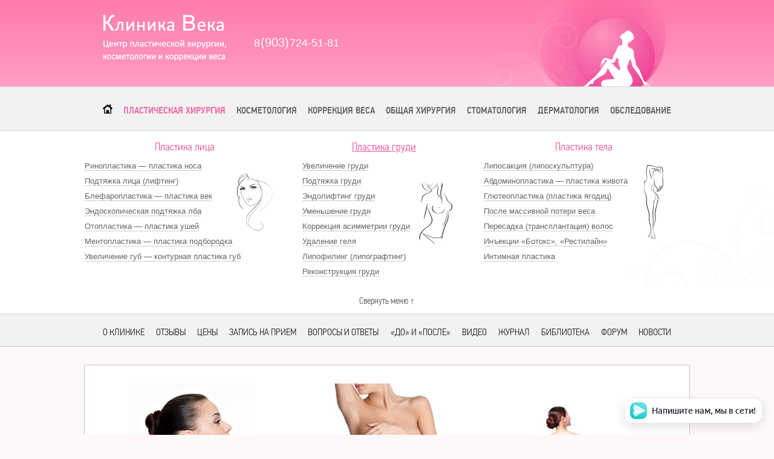

--- FILE ---
content_type: text/html; charset=UTF-8
request_url: https://clinicaveka.ru/operations/
body_size: 13513
content:
<!DOCTYPE html>
<html>
<head>
<title>Пластические операци: пластика тела, пластика лица, пластика груди | «Клиника Века»</title>
<base href="https://clinicaveka.ru/">
<link rel="shortcut icon" href="https://clinicaveka.ru/assets/templates/clinica/images/favicon.ico" type="image/x-icon">
<meta http-equiv="Content-Type" content="text/html; charset=UTF-8">
<meta name="Author" content="www.clinicaveka.ru, Клиника Века">
<meta name="KeyWords" content="пластика тела, пластика груди, пластика лица, пластические операции">
<meta name="Robots" content="all">
<meta name="Revisit-After" content="7 days">
<meta name="Description" content="Пластика тела включает в себя все пластические операции, изменяющие силуэт и контуры тела. Пластика лица — это все пластические операции, произведённые в области лица: от пластики ушей до устранения возрастных изменений.">
<meta name="SKYPE_TOOLBAR" content="SKYPE_TOOLBAR_PARSER_COMPATIBLE" />
<meta name="verify-a" value="6cdb6c4682dfcb1bb042">
<link rel="canonical" href="https://clinicaveka.ru/operations.html" />
<link href="/assets/templates/clinica/surgery-mobile.css" rel="stylesheet" type="text/css">
<link rel="stylesheet" type="text/css" media="print" href="/assets/templates/clinica/print.css">
<!--[if IE 6]><link href="/assets/templates/clinica/surgery-ie.css" rel="stylesheet" type="text/css"><![endif]-->
<!--[if lt IE 9]><script type="text/javascript" src="/assets/templates/clinica/html5.js"></script><![endif]-->
<link href="/assets/templates/clinica/ls/lightSlider.css" rel="stylesheet" type="text/css">
<script type="text/javascript" src="/assets/templates/clinica/ls/jquery.min.js"></script>
<script type="text/javascript" src="/assets/templates/clinica/ls/jquery.lightSlider.js"></script>
<script type="text/javascript">
    	 $(document).ready(function() {
			$("#slider-do-i-posle, #slider-lic").lightSlider({
                loop:true,
                keyPress:true,
				item:1
			});
		});
    </script>
<meta name=viewport content="width=device-width, initial-scale=1">
<script type="text/javascript" src="/assets/templates/clinica/ReView.js"></script>
<script type="text/javascript">
jQuery(document).ready(function($){
/* before menu icon */
$('#topmenu1-wrapper').before('<div id="menu-icon1">Меню: наши услуги</div>');
$('#topmenu2-wrapper').before('<div id="menu-icon2">Меню: о нас, наши проекты</div>');
$('#preimushestva').before('<div id="menu-icon-preim">Наши преимущества</div>');
$('.online-gl').before('<div id="menu-icon-kont">Связаться</div>');
 
/* toggle nav */
$("#menu-icon1").on("click", function(){
$("#topmenu1-wrapper").slideToggle();
$(this).toggleClass("active");
});
$("#menu-icon2").on("click", function(){
$("#topmenu2-wrapper").slideToggle();
$(this).toggleClass("active");
});
$("#menu-icon-preim").on("click", function(){
$("#preimushestva").slideToggle();
$(this).toggleClass("active");
});
$("#menu-icon-kont").on("click", function(){
$(".online-gl").slideToggle();
$(this).toggleClass("active");
});
});
</script>
<!-- fancy-->
<script type="text/javascript" src="/assets/templates/clinica/gal/jquery.mousewheel-3.0.6.pack.js"></script>
<link type="text/css" href="/assets/templates/clinica/gal/source/jquery.fancybox.css" rel="stylesheet" />
<script type="text/javascript" src="/assets/templates/clinica/gal/source/jquery.fancybox.pack.js"></script>
<link rel="stylesheet" type="text/css" href="/assets/templates/clinica/gal/source/jquery.fancybox.css" media="screen" />
<!-- / fancy-->
<!-- fancy plug-->
<script type="text/javascript" src="/assets/templates/clinica/gal/source/helpers/jquery.fancybox-buttons.js"></script>
<link rel="stylesheet" type="text/css" href="/assets/templates/clinica/gal/source/helpers/jquery.fancybox-buttons.css" media="screen" />
<script type="text/javascript" src="/assets/templates/clinica/gal/source/helpers/jquery.fancybox-media.js"></script>
<script type="text/javascript" src="/assets/templates/clinica/gal/source/helpers/jquery.fancybox-thumbs.js"></script>
<link rel="stylesheet" type="text/css" href="/assets/templates/clinica/gal/source/helpers/jquery.fancybox-thumbs.css" media="screen" />
<!-- / fancy plug-->
<script type="text/javascript">
		$(document).ready(function() {
			/*
			 *  Simple image gallery. Uses default settings
			 */

			$('.fancybox').fancybox();

			/*
			 *  Different effects
			 */

			// Change title type, overlay closing speed
			$(".fancybox-effects-a").fancybox({
				helpers: {
					title : {
						type : 'outside'
					},
					overlay : {
						speedOut : 0
					}
				}
			});

			// Disable opening and closing animations, change title type
			$(".fancybox-effects-b").fancybox({
				openEffect  : 'none',
				closeEffect	: 'none',

				helpers : {
					title : {
						type : 'over'
					}
				}
			});

			// Set custom style, close if clicked, change title type and overlay color
			$(".fancybox-effects-c").fancybox({
				wrapCSS    : 'fancybox-custom',
				closeClick : true,

				openEffect : 'none',

				helpers : {
					title : {
						type : 'inside'
					},
					overlay : {
						css : {
							'background' : 'rgba(238,238,238,0.85)'
						}
					}
				}
			});

			// Remove padding, set opening and closing animations, close if clicked and disable overlay
			$(".fancybox-effects-d").fancybox({
				padding: 0,

				openEffect : 'elastic',
				openSpeed  : 150,

				closeEffect : 'elastic',
				closeSpeed  : 150,

				closeClick : true,

				helpers : {
					overlay : null
				}
			});

			/*
			 *  Button helper. Disable animations, hide close button, change title type and content
			 */

			$('.fancybox-buttons').fancybox({
				openEffect  : 'none',
				closeEffect : 'none',

				prevEffect : 'none',
				nextEffect : 'none',

				closeBtn  : false,

				helpers : {
					title : {
						type : 'inside'
					},
					buttons	: {}
				},

				afterLoad : function() {
					this.title = 'Image ' + (this.index + 1) + ' of ' + this.group.length + (this.title ? ' - ' + this.title : '');
				}
			});


			/*
			 *  Thumbnail helper. Disable animations, hide close button, arrows and slide to next gallery item if clicked
			 */

			$('.fancybox-thumbs').fancybox({
				prevEffect : 'none',
				nextEffect : 'none',

				closeBtn  : false,
				arrows    : false,
				nextClick : true,

				helpers : {
					thumbs : {
						width  : 50,
						height : 50
					}
				}
			});

			/*
			 *  Media helper. Group items, disable animations, hide arrows, enable media and button helpers.
			*/
			$('.fancybox-media')
				.attr('rel', 'media-gallery')
				.fancybox({
					openEffect : 'none',
					closeEffect : 'none',
					prevEffect : 'none',
					nextEffect : 'none',

					arrows : false,
					helpers : {
						media : {},
						buttons : {}
					}
				});

			/*
			 *  Open manually
			 */

			$("#fancybox-manual-a").click(function() {
				$.fancybox.open('1_b.jpg');
			});

			$("#fancybox-manual-b").click(function() {
				$.fancybox.open({
					href : 'iframe.html',
					type : 'iframe',
					padding : 5
				});
			});

			$("#fancybox-manual-c").click(function() {
				$.fancybox.open([
					{
						href : '1_b.jpg',
						title : 'My title'
					}, {
						href : '2_b.jpg',
						title : '2nd title'
					}, {
						href : '3_b.jpg'
					}
				], {
					helpers : {
						thumbs : {
							width: 75,
							height: 50
						}
					}
				});
			});


		});
	</script>
<script type="text/javascript">

  var _gaq = _gaq || [];
  _gaq.push(['_setAccount', 'UA-33169388-1']);
  _gaq.push(['_trackPageview']);

  (function() {
    var ga = document.createElement('script'); ga.type = 'text/javascript'; ga.async = true;
    ga.src = ('https:' == document.location.protocol ? 'https://ssl' : 'http://www') + '.google-analytics.com/ga.js';
    var s = document.getElementsByTagName('script')[0]; s.parentNode.insertBefore(ga, s);
  })();

</script>
<script type="text/javascript" src="assets/templates/clinica/slider/jquery-ui-1.8.21.custom/js/jquery.tipTip.minified.js"></script>
<link type="text/css" href="/assets/templates/clinica/slider/jquery-ui-1.8.21.custom/css/ui-lightness/tiptip.css" rel="stylesheet" />
<script type="text/javascript" src="/assets/templates/clinica/gallery/fancybox/top.js"></script>
<!-- Soc -->
    <meta property="fb:app_id" content="252432278265430" />
	<meta property="og:type" content="website">
	<meta property="og:site_name" content="ClinicaVeka.ru">
	<meta property="og:title" content="Пластические операци: пластика тела, пластика лица, пластика груди | «Клиника Века»">
	<meta property="og:description" content="Пластика тела включает в себя все пластические операции, изменяющие силуэт и контуры тела. Пластика лица — это все пластические операции, произведённые в области лица: от пластики ушей до устранения возрастных изменений.">
	<meta property="og:url" content="https://clinicaveka.ru/operations.html">
	<meta property="og:locale" content="ru_RU">
	<meta property="og:image" content="https://clinicaveka.ru//img/ukrashalki/ukrashalka-97.jpg">
<meta name="twitter:image:src" content="https://clinicaveka.ru//img/ukrashalki/ukrashalka-97.jpg">
	<meta property="og:image:width" content="210" />
	<meta property="og:image:height" content="210" />

	<meta name="twitter:card" content="summary">
	<meta name="twitter:title" content="Пластические операци: пластика тела, пластика лица, пластика груди | «Клиника Века»">
	<meta name="twitter:description" content="Пластика тела включает в себя все пластические операции, изменяющие силуэт и контуры тела. Пластика лица — это все пластические операции, произведённые в области лица: от пластики ушей до устранения возрастных изменений.">

	<meta name="twitter:url" content="https://clinicaveka.ru/operations.html">
	<meta name="twitter:domain" content="ClinicaVeka.ru">
	<meta name="twitter:site" content="@clinicaveka">
	
<!-- /Soc -->
<script type="text/javascript" src="//vk.com/js/api/openapi.js?105"></script>
<script type="text/javascript">
  VK.init({apiId: 4067814, onlyWidgets: true});
</script>
<script>
    document.oncopy = function () {
      var bodyElement = document.body;
      var selection = getSelection();
      var href = document.location.href;
      var copyright = '<br>Источник <a href="https://clinicaveka.ru/operations.html">https://clinicaveka.ru/operations.html</a>';
      var text = selection + copyright;
      var divElement = document.createElement('div');
      divElement.style.position = 'absolute';
      divElement.style.left = '-99999px';
      divElement.innerHTML = text;
      bodyElement.appendChild(divElement);
      selection.selectAllChildren(divElement);
      setTimeout(function() {
        bodyElement.removeChild(divElement);
      }, 0);
    };
</script>
</head>
<body>
<div id="wrapper">
	<!--LiveInternet counter--><script>
new Image().src = "//counter.yadro.ru/hit?r"+
escape(document.referrer)+((typeof(screen)=="undefined")?"":
";s"+screen.width+"*"+screen.height+"*"+(screen.colorDepth?
screen.colorDepth:screen.pixelDepth))+";u"+escape(document.URL)+
";h"+escape(document.title.substring(0,150))+
";"+Math.random();</script><!--/LiveInternet-->

<a class="reView" data-defaultText="Мобильная версия сайта" data-coreText="Полная версия сайта" href="/" style="display: none;" onsubmit="yaCounter12986059.reachGoal('reView'); return true;">Полная версия сайта</a>
<div id="fb-root"></div>
<script>(function(d, s, id) {
  var js, fjs = d.getElementsByTagName(s)[0];
  if (d.getElementById(id)) return;
  js = d.createElement(s); js.id = id;
  js.src = "//connect.facebook.net/ru_RU/all.js#xfbml=1";
  fjs.parentNode.insertBefore(js, fjs);
}(document, 'script', 'facebook-jssdk'));</script>
<header>
<div id="head-small">
<div id="contakti" class="ff-cal fs-15">
<div class="fl-left">
<a href="/" id="kont-head-vse"><img src="assets/templates/clinica/images/sign6.png" alt="Центр пластической хирургии, косметологии и коррекции веса «Клиника века»" title="Центр пластической хирургии, косметологии и коррекции веса «Клиника века»"  width="205" height="110"></a>
</div>
<div class="fl-left fl-right-mob m-t-58 m-l-45 fs-18">
8<span class="kont-kod">(903)</span>724-51-81<br>
</div>
<!--<div class="fl-left m-t-61 m-l-45">
<a href="/about/contacts.html#top-ukrashalka-h" title="Как проехать в Клинику Века" class="text-white">Москва, Большой Саввинский переулок<br>дом&nbsp;12, строение&nbsp;12</a><br class="display-none-mob">
</div>-->
<br class="clear">
</div>
</div>
</header>
<div id="topmenu1-wrapper">
<div id="topmenu1-left">
<div id="topmenu1-right">
<div id="topmenu1">
<nav>
<span><a href="https://clinicaveka.ru/" title="Главная страница"><img src="assets/templates/clinica/images/home-black.png" alt="На главную страницу" width="16" height="15"></a></span>
<span class="active"><a href="/operations/" title="Пластическая хирургия">Пластическая хирургия</a></span>
<span><a href="/cosmetology/" title="Косметология">Косметология</a></span>	
<span><a href="/weight_correction/" title="Коррекция веса">Коррекция веса</a></span>
<span><a href="/surgery/" title="Общая хирургия">Общая хирургия</a></span>
<span><a href="/stomatology/" title="Стоматология">Стоматология</a></span>
<span><a href="/dermatology/" title="Дерматология">Дерматология</a></span>
<span><a href="/operations/operation-examination.html" title="Перечень анализов и дополнительных исследований">Обследование</a></span>
</nav>
</div>
</div>
</div>
</div>
<script type="text/javascript"> 

jQuery(function($) 
{	
$('#topmenu-center-wrapper-menu').append('<span>Свернуть меню &uarr;</span><span class="display-none">Показать все пластические операции &darr;</span>');
 $('#topmenu-center-wrapper-menu span').click(
	 function(){
 $('#topmenu-center-all').slideToggle(500);
 $('#topmenu-center-wrapper-menu span').toggleClass('display-none');
 });
});
</script>


<div id="topmenu-center-wrapper-menu">
<div id="topmenu-center-all">
<nav>
<div class="width33p fl-left mar-t-15 mar-b-15">
<div id="tags-lico" class="tags-all">
<p class="topmenu-center-op">Пластика лица</p>
<ul>
<li><a  href="/operations/rinoplastika-plastika-nosa.html" title="Ринопластика — пластика носа">Ринопластика — пластика носа</a></li>
<li><a  href="/operations/podtiazhka-lica-lifting.html" title="Подтяжка лица (лифтинг)">Подтяжка лица (лифтинг)</a></li>
<li><a  href="/operations/blefaroplastika-plastika-vek.html" title="Блефаропластика ()пластика век)">Блефаропластика — пластика век</a></li>
<li><a  href="/operations/podtiazhka-lba.html" title="Эндоскопическая подтяжка лба">Эндоскопическая подтяжка лба</a></li>
<li><a  href="/operations/otoplastika-plastika-ushey.html" title="Отопластика ()пластика ушей)">Отопластика — пластика ушей</a></li>
<li><a  href="/operations/mentoplastika-plastika-podborodka.html" title="Ментопластика (пластика подбородка)">Ментопластика — пластика подбородка</a></li>
<li><a  href="/operations/uvelichenie-gub.html" title="Увеличение губ (контурная пластика губ)">Увеличение губ — контурная пластика губ</a></li>
</ul>
</div>
</div>
<div class="width33p fl-left mar-t-15 mar-b-15">
<div id="tags-gru" class="tags-all mar-l-30 mar-r-30">
<p class="topmenu-center-op"><a  title="Маммопластика (пластика груди)" href="/operations/plastika-grudi-mammoplastika.html">Пластика груди</a></p>
<ul>
<li><a  href="/operations/uvelichenie-grudi.html" title="Увеличение груди">Увеличение груди</a></li>
<li><a  href="/operations/podtiazhka-grudi.html" title="Подтяжка груди (мастопексия)">Подтяжка груди</a></li>
<li><a  href="/operations/endolifting-grudi.html" title="Подтянуть грудь без дополнительных разрезов">Эндолифтинг груди</a></li>
<li><a  href="/operations/umenshenie-grudi.html" title="Уменьшение груди (редукционная маммопластика)">Уменьшение груди</a></li>
<li><a  href="/operations/korrekciya-asimmetrii-grudi.html" title="Коррекция асимметрии груди">Коррекция асимметрии груди</a></li>
<li><a  href="/operations/udalenie-gelia.html" title="Удаление геля">Удаление геля</a></li>
<li><a  href="/operations/lipofiling.html" title="Липофилинг (липографтинг)">Липофилинг (липографтинг)</a></li>
<li><a  href="/operations/rekonstrukciya-grudi.html" title="Реконструкция груди (восстановление молочной железы)">Реконструкция груди</a></li>
</ul>
</div>
</div>
<div class="width33p fl-left mar-t-15 mar-b-15">
<div id="tags-telo">
<p class="topmenu-center-op">Пластика тела</p>
<ul>
<li><a  href="/operations/liposakciya.html" title="Липосакция">Липосакция (липоскульптура)</a>
<li><a  href="/operations/abdominoplastika.html" title="Абдоминопластика — пластика живота">Абдоминопластика — пластика живота</a></li>
<li><a  href="/operations/glyuteoplastika-plastika-yagodic.html" title="Глютеопластика (пластика ягодиц)">Глютеопластика (пластика ягодиц)</a></li>
<li><a  href="/operations/operacii-posle-poteri-vesa.html" title="Пластические операции после массивной потери веса">После массивной потери веса</a></li>
<li><a  href="/operations/peresadka-volos.html" title="Пересадка (трансплантация) волос">Пересадка (трансплантация) волос</a></li>
<li><a  href="/operations/inekcii-botoks.html" title="Инъекции «Ботокс», «Рестилайн», «Перлайн»">Инъекции «Ботокс», «Рестилайн»</a></li>
<li><a  href="/operations/intimnaya-plastika.html" title="Интимная пластика">Интимная пластика</a></li>
</ul>
</div>
</div>
</nav>
<br class="clear">
</div>
</div>
<div id="topmenu2-wrapper">
	<div id="topmenu2-left">
		<div id="topmenu2-right">
			<div id="topmenu2"><nav>
				<span  ><a href="/about/" title="О клинике">О клинике</a></span>
				<span  ><a href="/reports/">Отзывы</a></span>
				<span ><a href="/price.html" title="Стоимость пластических операций">Цены</a></span>
				<!--<span ><a href="/akcii.html" title="Пластическая операци со скидкой">Акции</a></span>-->
				<span ><a href="/faq/sign-up.html">Запись на прием</a></span>
				<span  ><a href="/faq/">Вопросы и ответы</a></span>
				<span  ><a href="/photos/">«До» и «После»</a></span>
				<span ><a href="/video/">Видео</a></span>
				<span ><a href="/rassilka/">Журнал</a></span>
				<span  ><a href="/publications/">Библиотека</a></span>
				<span><a href="https://clinicaveka.ru/forum/">Форум</a></span>
				<span ><a href="/news/">Новости</a></span></nav>
			</div>
		</div>
	</div>
</div>
<!-- banner -->
<!--<div class="block-simp mar-t-30 width1000px" style="background: #d5dbf6 url(img/banners/banner-vesna-2017-1.jpg) 0 0 no-repeat">
<div>
<div class="mar-l-60">
<br>
<br>
<h4 class="n-h1-ping"><span class="n-h1-bold text-orange">Весна!</span></h4>
<p class="pfdinregular19px mar-b-0 text-grey">К лету Вы успеете осуществить мечту! А мы дарим Вам скидку:</p>
<p class="pfdinregular19px mar-b-0 text-grey"><span class="n-h1-bold text-orange pfdinlight23px">15%</span> на все виды <a href="/operations/plastika-grudi-mammoplastika.html" title="Пластика груди">пластики груди</a></p>
<p class="pfdinregular19px mar-b-0 text-grey">При записи на консультацию до 8 апреля</p>
<p class="pfdinregular19px text-grey"><span class="text-orange n-h1-bold pfdinlight23px">Звоните! 8(903)724-51-81</span></p>
<br class="clear">
</div>
</div>
</div>



<div class="block-simp mar-t-30 width1000px" style="background: #d5dbf6 url(img/banners/banner-vesna-2017-1.jpg) 0 0 no-repeat">
<div>
<div class="mar-l-60">
<br>
<br>
<h4 class="n-h1-ping"><span class="n-h1-bold text-orange">Бесплатные консультации! Скидка 10% на пластику груди</span></h4>
<p class="pfdinregular19px mar-b-0 text-grey">Сделайте шаг к мечте!</p>
<p class="pfdinregular19px mar-b-0 text-grey"><span class="n-h1-bold text-orange pfdinlight23px">С 1 по 30 июня</span> скидка на пластику груди <span class="n-h1-bold text-orange pfdinlight23px">10%</span>.<br><span class="n-h1-bold text-orange pfdinlight23px">Всё лето</span> — консультации <span class="n-h1-bold text-orange pfdinlight23px">бесплатно</span>.</p>
<p class="pfdinregular19px mar-b-0 text-grey">Подробнее об <a href="/akcii.html" title="Пластическая хирургия акции">акциях</a></p>

<p class="pfdinregular19px text-grey"><span class="text-orange n-h1-bold pfdinlight23px">Звоните! 8(903)724-51-81</span></p>
<br class="clear">
</div>
</div>
</div>-->
<!-- end banner -->
<div class="width940px pad-30 block-simp mar-t-30">
<div class="width100p mar-b-30">
<div class="width33p fl-left text-center">
<div class="mar-r-15">
<img src="/img/ukrashalki/ukrashalka-97.jpg" alt="Пластика лица" width="210" height="210">
<p class="spec-name">Пластика лица</p>
<p class="spec-op">
Пластика лица — это все пластические операции, произведённые в области лица: от пластики ушей до устранения возрастных изменений.
</p>
</div>
</div>
<div class="width33p fl-left text-center">
<div class="mar-l-15 mar-r-15">
<a href="/operations/plastika-grudi-mammoplastika.html" title="Пластика груди (маммопластика)">
<img src="/img/ukrashalki/ukrashalka-98.jpg" alt="Маммопластика(пластика груди)" width="210" height="210"></a>
<a class="spec-name" href="/operations/plastika-grudi-mammoplastika.html" title="Пластика груди (маммопластика)">Пластика груди (маммопластика)</a>
<p class="spec-op">
Пластика груди (маммопластика) — это комплекс хирургических вмешательств, направленных на приведение параметров молочных желез к эстетической норме...
</p>
</div>
</div>
<div class="width33p fl-left text-center">
<div class="mar-l-15">
<img src="/img/ukrashalki/ukrashalka-95.jpg" alt="Липосакция (липоскульптура) в Клинике Века" width="210" height="210">
<p class="spec-name">Пластика тела</p>
<p class="spec-op">
Пластика тела включает в себя все пластические операции, изменяющие силуэт и контуры тела: липосакция, абдоминопластика или комплексные операции после сильного снижения веса.
</p>
</div>
</div>
<br class="clear">
</div>
<div class="width100p mar-b-30">
<div class="width33p fl-left text-center">
<div class="mar-r-15">
<a href="/operations/rinoplastika-plastika-nosa.html" title="Ринопластика (пластика носа)">
<img src="/img/ukrashalki/ukrashalka-1.jpg" alt="Ринопластика (пластика носа) в Клинике Века" width="210" height="210"></a>
<a class="spec-name" href="/operations/rinoplastika-plastika-nosa.html" title="Ринопластика (пластики носа)">Ринопластика — пластика носа</a>
<p class="spec-op">
В первую очередь – эстетика. Изменение формы, размера носа, удаление горбинки. Наряду с этим есть еще и оздоровительная функция для нормальной физиологии носа: восстановление дыхания, лечение храпа, удаление образований гайморовых пазух.
</p>
</div>
</div>
<div class="width33p fl-left text-center">
<div class="mar-l-15 mar-r-15">
<a href="/operations/uvelichenie-grudi.html" title="Увеличение груди (увеличение грудных желез)">
<img src="/img/ukrashalki/ukrashalka-23.jpg" alt="Увеличение (пластика) груди" width="210" height="210"></a>
<a class="spec-name" href="/operations/uvelichenie-grudi.html" title="Увеличения груди (увеличение грудных желез)">Увеличение груди</a>
<p class="spec-op">
Одна из самых востребованных пластических операций. Изменяется размер, форма, положение молочной железы. Послеоперационный период от 3 до 8 недель, но результат стоит перенесенных трудностей.
</p>
</div>
</div>
<div class="width33p fl-left text-center">
<div class="mar-l-15">
<a href="/operations/liposakciya.html" title="Липосакция (липоскульптура)">
<img src="/img/ukrashalki/ukrashalka-45.jpg" alt="Липосакция (липоскульптура) в Клинике Века" width="210" height="210"></a>
<a class="spec-name" href="/operations/liposakciya.html" title="Липосакция (липоскульптура)">Липосакция (липоскульптура)</a>
<p class="spec-op">
Данная операция не решает проблемы веса и ожирения. Корректировка проблемных зон тела, удаление «галифе», «фланков», складочек – вот основная задача хирурга. Данной операции может сопутствовать операция по иссечению лишней кожи.
</p>
</div>
</div>
<br class="clear">
</div>
<div class="width100p mar-b-30">
<div class="width33p fl-left text-center">
<div class="mar-r-15">
<a href="/operations/podtiazhka-lica-lifting.html" title="Подтяжки лица (фейслифтинг)">
<img src="/img/ukrashalki/ukrashalka-30.jpg" alt="Лифтинг (подтяжка лица) в Клинике Века" width="210" height="210"></a>
<a class="spec-name" href="/operations/podtiazhka-lica-lifting.html" title="Подтяжки лица (фейслифтинг)">Лифтинг (подтяжка лица)</a>
<p class="spec-op">
Все хотят быть молодыми и красивыми, а если еще и здоровыми, так это вообще счастье. Молодость востребована, красота востребована вдвойне. Подтяжка лица вернет вам, вне зависимости от пола, уверенность в себе и в своих возможностях...
</p>
</div>
</div>
<div class="width33p fl-left text-center">
<div class="mar-l-15 mar-r-15">
<a href="/operations/podtiazhka-grudi.html" title="Подтяжка груди (мастопексия)">
<img src="/img/ukrashalki/ukrashalka-22.jpg" alt="Подтяжка груди в Клинике Века" width="210" height="210"></a>
<a class="spec-name" href="/operations/podtiazhka-grudi.html" title="Подтяжка груди (мастопексия)">Подтяжка груди</a>
<p class="spec-op">
Генетическая предрасположенность, послеродовые изменения молочных желез, резкий набор или столь же резкое снижение веса ведут к опущению груди. Подтяжка позволяет исправить последствия «стресса».
</p>
</div>
</div>
<div class="width33p fl-left text-center">
<div class="mar-l-15">
<a href="/operations/abdominoplastika.html" title="Абдоминопластика (пластика живота)">
<img src="/img/ukrashalki/ukrashalka-46.jpg" alt="Абдоминопластика (пластика живота) в Клинике Века" width="210" height="210"></a>
<a class="spec-name" href="/operations/abdominoplastika.html" title="Абдоминопластика (пластика живота)">Абдоминопластика — пластика живота</a>
<p class="spec-op">
Одна из наиболее востребованных операций. Нарушение правильных пропорций передней брюшной стенки является следствием многих факторов, но чаще всего виноваты значительное снижение веса, беременность, возрастные изменения.
</p>
</div>
</div>
<br class="clear">
</div>
<div class="width100p mar-b-30">
<div class="width33p fl-left text-center">
<div class="mar-r-15">
<a href="/operations/blefaroplastika-plastika-vek.html" title="Блефаропластика (пластика век)">
<img src="/img/ukrashalki/ukrashalka-29.jpg" alt="Блефаропластика (пластика век)" width="210" height="210"></a>
<a class="spec-name" href="/operations/blefaroplastika-plastika-vek.html" title="Пластика век (блефаропластика)">Блефаропластика — пластика век</a>
<p class="spec-op">
Нависание кожи век чаще всего обусловлено возрастом или генетикой («восточные» глаза). Операция деликатная, кропотливая, проводится под местной анестезией. Уже через две недели вы станете счастливым обладателем «широко» открытых глаз.
</p>
</div>
</div>
<div class="width33p fl-left text-center">
<div class="mar-l-15 mar-r-15">
<a href="/operations/endolifting-grudi.html" title="Эндолифтинг груди (подтяжка без дополнительных разрезов)">
<img src="/img/ukrashalki/ukrashalka-117.jpg" alt="Эндолифтинг груди в Клинике Века" width="210" height="210"></a>
<a class="spec-name" href="/operations/endolifting-grudi.html" title="Эндолифтинг груди (подтяжка без дополнительных разрезов)">Эндолифтинг груди</a>
<p class="spec-op">
Часто у пациенток, обратившихся по поводу увеличения груди, наблюдается птоз (опущение) молочных желез. В таком случае можно выполнить эндолифтинг, избежав дополнительных рубцов после операции.
</p>
</div>
</div>
<div class="width33p fl-left text-center">
<div class="mar-l-15">
<a href="/operations/glyuteoplastika-plastika-yagodic.html" title="Глютеопластика (пластика ягодиц)">
<img src="/img/ukrashalki/ukrashalka-118.jpg" alt="Глютеопластика (пластика ягодиц)" width="210" height="210"></a>
<a class="spec-name" href="/operations/glyuteoplastika-plastika-yagodic.html" title="Глютеопластика (пластика ягодиц)">Глютеопластика — пластика ягодиц</a>
<p class="spec-op">
Ягодичная область — очень важная составляющая корасоты. Но её форма не всегда соответствует стандартам эстетики в силу различных причин, от особенностей строения до возрастных изменений. Пластика ягодиц поможет сделать эту область идеальной.
</p>
</div>
</div>
<br class="clear">
</div>
<div class="width100p mar-b-30">
<div class="width33p fl-left text-center">
<div class="mar-r-15">
<a href="/operations/podtiazhka-lba.html" title="Эндоскопическая подтяжка лба">
<img src="/img/ukrashalki/ukrashalka-43.jpg" alt="Эндоскопическая подтяжка лба" width="210" height="210"></a>
<a class="spec-name" href="/operations/podtiazhka-lba.html" title="Эндоскопическая подтяжка лба">Эндоскопическая подтяжка лба</a>
<p class="spec-op">
Операция не только разглаживает морщины на лбу, но в ряде случаев решает проблему нависающих век. Мягкие ткани лба, «тяжелые» брови, больше не нависают над глазами. Обе проблемы решены сразу.
</p>
</div>
</div>
<div class="width33p fl-left text-center">
<div class="mar-l-15 mar-r-15">
<a href="/operations/umenshenie-grudi.html" title="Уменьшение груди (редукционная маммопластика)">
<img src="/img/ukrashalki/ukrashalka-44.jpg" alt="Уменьшение груди в Клинике Века" width="210" height="210"></a>
<a class="spec-name" href="/operations/umenshenie-grudi.html" title="Уменьшение груди (редукционная маммопластика)">Уменьшение груди</a>
<p class="spec-op">
Большая, тяжелая грудь со временем обвисает, как следствие – проблемы с кожей в зоне под грудью, дискомфорт в шейном отделе, боли в позвоночнике. Поэтому уменьшение груди не только эстетическая, но и оздоровительная операция.
</p>
</div>
</div>
<div class="width33p fl-left text-center">
<div class="mar-l-15">
<a href="/operations/operacii-posle-poteri-vesa.html" title="Пластические операции после массивной потери веса">
<img src="/img/ukrashalki/ukrashalka-42.jpg" alt="Пластические операции после массивной потери веса" width="210" height="210"></a>
<a class="spec-name" href="/operations/operacii-posle-poteri-vesa.html" title="Пластические операции после сильного похудения">После сильной потери веса</a>
<p class="spec-op">
При значительном снижении веса меняются свойства кожи, снижается эластичность. Как следствие – много «лишней» кожи. Косметическими процедурами и физическими нагрузками данную проблему не решить. Только скальпель хирурга.
</p>
</div>
</div>
<br class="clear">
</div>
<div class="width100p mar-b-30">
<div class="width33p fl-left text-center">
<div class="mar-r-15">
<a href="/operations/otoplastika-plastika-ushey.html" title="Пластики ушей (отопластика) и коррекция лопоухости">
<img src="/img/ukrashalki/ukrashalka-31.jpg" alt="Отопластика (пластика ушей, коррекция лопоухости)" width="210" height="210"></a>
<a class="spec-name" href="/operations/otoplastika-plastika-ushey.html" title="Пластика ушей (отопластика) и устранение лопоухости">Отопластика — пластика ушей</a>
<p class="spec-op">
Решена проблема лопоухости, размера и формы ушей. Больше не мучают комплексы, не стоит вопрос выбора прически. Нежное женское ушко идеальной формы от пластического хирурга покорило мир.
</p>
</div>
</div>
<div class="width33p fl-left text-center">
<div class="mar-l-15 mar-r-15">
<a href="/operations/korrekciya-asimmetrii-grudi.html" title="Асимметрии груди">
<img src="/img/ukrashalki/ukrashalka-4.jpg" alt="Коррекция асимметрии груди в Клинике Века" width="210" height="210"></a>
<a class="spec-name" href="/operations/korrekciya-asimmetrii-grudi.html" title="Коррекция асимметрии груди">Коррекция асимметрии груди</a>
<p class="spec-op">
В природе все асимметрично в разумных пределах. Однако в случае кардинальной асимметрии груди, влекущей за собой комплексы, проблемы морального уровня в личностных отношениях, просто необходима коррекция асимметрии.
</p>
</div>
</div>
<div class="width33p fl-left text-center">
<div class="mar-l-15">
<a href="/operations/peresadka-volos.html" title="Пересадка (трансплантация) волос">
<img src="/img/ukrashalki/ukrashalka-48.jpg" alt="Пересадка (трансплантация) волос" width="210" height="210"></a>
<a class="spec-name" href="/operations/peresadka-volos.html" title="Пересадка (трансплантация) волос">Пересадка (трансплантация) волос</a>
<p class="spec-op">
Алопеция или облысение – бич многих мужчин, а иногда и женщин. Наиболее эффективным методом решения данной проблемы является пересадка волос. Программа восстановления утраченных волос сугубо индивидуальна.
</p>
</div>
</div>
<br class="clear">
</div>
<div class="width100p mar-b-30">
<div class="width33p fl-left text-center">
<div class="mar-r-15">
<a href="/operations/mentoplastika-plastika-podborodka.html" title="Ментопластика (пластика подбородка)">
<img src="/img/ukrashalki/ukrashalka-40.jpg" alt="Ментопластика (пластика подбородка)" width="210" height="210"></a>
<a class="spec-name" href="/operations/mentoplastika-plastika-podborodka.html" title="Ментопластика (пластика подбородка)">Ментопластика (пластика подбородка)</a>
<p class="spec-op">
Недостаточно развитый подбородок слегка нарушает пропорции и контуры лица и вносит диссонанс в облик. Легкая, почти безболезненная операция в амбулаторных условиях решает эту проблему.
</p>
</div>
</div>
<div class="width33p fl-left text-center">
<div class="mar-l-15 mar-r-15">
<a href="/operations/udalenie-gelia.html" title="Удаление геля из груди">
<img src="/img/ukrashalki/ukrashalka-18.jpg" alt="Удаление геля из груди" width="210" height="210"></a>
<a class="spec-name" href="/operations/udalenie-gelia.html" title="Удаление геля из груди">Удаление геля</a>
<p class="spec-op">
Иногда недобросовестные хирурги используют для увеличения груди гель. Это не только влечёт за собой эстетические проблемы в будущем, но и опасно для жизни. Гель ОБЯЗАТЕЛЬНО НЕОБХОДИМО УДАЛЯТЬ.
</p>
</div>
</div>
<div class="width33p fl-left text-center">
<div class="mar-l-15">
<a href="/operations/inekcii-botoks.html" title="Инъекции препаратами ботокса и гиалуроновой кислоты">
<img src="/img/ukrashalki/ukrashalka-15.jpg" alt="Инъекции «Ботокс», «Рестилайн», «Перлайн»" width="210" height="210"></a>
<a class="spec-name" href="/operations/inekcii-botoks.html" title="Инъекций препаратами ботокса и гиалуроновой кислоты">Инъекции «Ботокс», «Перлайн»</a>
<p class="spec-op">
Препараты ботокса применяются для лечения гипергидроза и избавления от мимических морщин, гиалуроновая кислота — для коррекции кожных дефектов. Инъекции, выполненные пластическим хирургом, позволят сохранить Вашу молодость и привлекательность.
</p>
</div>
</div>
<br class="clear">
</div>



<div class="width100p mar-b-30">
<div class="width33p fl-left text-center">
<div class="mar-r-15">
<a href="/operations/uvelichenie-gub.html" title="Увеличение губ — контурная пластика губ">
<img src="/img/ukrashalki/ukrashalka-116.jpg" alt="Увеличение губ" width="210" height="210"></a>
<a class="spec-name" href="/operations/uvelichenie-gub.html" title="Увеличение губ — контурная пластика губ">Увеличение губ — контурная пластика губ</a>
<p class="spec-op">
Процедура, доступная пациентам любого достатка и почти любого состояния здоровья. Среди большого количества способов и методов увеличения губ (от инъекций до хирургического вмешательства) наши хирурги помогут Вам выбрать наиболее подходящий вариант.
</p>
</div>
</div>
<div class="width33p fl-left text-center">
<div class="mar-l-15 mar-r-15">
<a href="/operations/lipofiling.html" title="Липофилинг">
<img src="/img/ukrashalki/ukrashalka-37.jpg" alt="Липофилинг (липомоделирование)" width="210" height="210"></a>
<a class="spec-name" href="/operations/lipofiling.html" title="Липофилинг">Липофилинг (липографтинг)</a>
<p class="spec-op">
Изменить контур лица и тела, устранить рубцовое втяжение или добавить объем в область молочных желез, ягодиц или голени, — всё это возможно выполнить с помощью липофилинга.
</p>
</div>
</div>
<div class="width33p fl-left text-center">
<div class="mar-l-15">
<a href="/operations/intimnaya-plastika.html" title="Интимная пластика у женщин и мужчин">
<img src="/img/ukrashalki/ukrashalka-36.jpg" alt="Интимная пластика" width="210" height="210"></a>
<a class="spec-name" href="/operations/intimnaya-plastika.html" title="Интимная пластика у женщин и мужчин">Интимная пластика</a>
<p class="spec-op">
Деликатная операция избавит Вас от дискомфорта при ношении белья, при интимной близости и занятиях спортом. Выполняется под местной анестезией. Интимная хирургия также востребована и у мужчин. 
</p>
</div>
</div>
</div>
<br class="clear">

<div class="width100p mar-b-30">
<div class="width33p fl-left text-center">
<div class="mar-r-15">
<a href="/operations/psiholog.html" title="Консультация психолога перед пластической операцией">
<img src="/img/ukrashalki/ukrashalka-47.jpg" alt="Консультация психолога" width="210" height="210"></a>
<a class="spec-name" href="/operations/psiholog.html" title="Консультация психолога перед пластической операцией">Консультация психолога</a>
<p class="spec-op">
Иногда к пластическому хирургу обращаются люди, не имеющие отклонений от нормы. В таких случаях необходима консультация психолога. Психолог поможет Вам понять причины недовольства своей внешностью и, возможно, убережёт Вас от ненужной операции.
</p>
</div>
</div>
<div class="width33p fl-left text-center">
<div class="mar-r-15 mar-l-15">
&nbsp;
</div>
</div>
<div class="width33p fl-left text-center">
<div class="mar-l-15">

</div>
</div>
</div>
<br class="clear">
</div>
<br>
<div class="share text-center mar-b-15-mob">
<table>
<tr>
<td>
<!-- Put this div tag to the place, where the Like block will be -->
<div id="vk_like"></div>
<script type="text/javascript" async>
VK.Widgets.Like("vk_like", {type: "mini", height: 20});
</script>
</td>
<td>
<!-- Поместите этот тег туда, где должна отображаться кнопка +1. -->
<g:plusone></g:plusone>
<!-- Поместите этот вызов функции отображения в соответствующее место. -->
<script type="text/javascript" async>
  window.___gcfg = {lang: 'ru'};
  (function() {
    var po = document.createElement('script'); po.type = 'text/javascript'; po.async = true;
    po.src = 'https://apis.google.com/js/plusone.js';
    var s = document.getElementsByTagName('script')[0]; s.parentNode.insertBefore(po, s);
  })();
</script>
</td>
<td>
<div class="fb-like" data-layout="button_count" data-action="like" data-show-faces="true" data-share="false"></div>
</td>
</tr>
</table>
<script type="text/javascript" src="//yandex.st/share/share.js"
charset="utf-8" async></script>
<div class="yashare-auto-init" data-yashareL10n="ru"
 data-yashareQuickServices="vkontakte,gplus,facebook,odnoklassniki,moimir,yaru,twitter" data-yashareTheme="counter"></div> 
</div>
<br>
<div class="wrapper-grey online-gl">
<div class="width940px">
<div class="width25p fl-left text-center width50p-mob fl-left-mob">
<div class="ico-onl-gl b-col-2-h">
<a class="fancybox fancybox.iframe online-form" href="/back.html" target="_blank" title="Заказать обратный звонок"><img src="/img/banners/ico-onl-zvon.png" alt="Заказать обратный звонок" width="145" height="145"></a>
</div>
<p><a class="fancybox fancybox.iframe" href="/back.html" target="_blank" title="Заказать обратный звонок">Перезвоните мне</a></p>
</div>
<div class="width25p fl-left text-center width50p-mob fl-left-mob">
<div class="ico-onl-gl b-col-3-h">
<a class="fancybox fancybox.iframe online-form" href="/sign.html" target="_blank" title="Записаться на приём"><img src="/img/banners/ico-onl-zap.png" alt="Записаться на приём" width="145" height="145"></a>
</div>
<p><a class="fancybox fancybox.iframe" href="/sign.html" target="_blank" title="Записаться на приём">Записаться на приём</a></p>
</div>
<div class="width25p fl-left text-center width50p-mob fl-left-mob">
<div class="ico-onl-gl b-col-1-h">
<a class="fancybox fancybox.iframe online-form" href="/question.html" target="_blank" title="Задать вопрос"><img src="/img/banners/ico-onl-vop.png" alt="Задать вопрос" width="145" height="145"></a>
</div>
<p><a class="fancybox fancybox.iframe" href="/question.html" target="_blank" title="Задать вопрос">Задать вопрос</a></p>
</div>
<div class="width25p fl-left text-center width50p-mob fl-left-mob">
<div class="ico-onl-gl b-col-2-h">
<a class="fancybox fancybox.iframe online-form" href="/report.html" target="_blank" title="Оставить отзыв"><img src="/img/banners/ico-onl-otz.png" alt="Оставить отзыв" width="145" height="145"></a>
</div>
<p><a class="fancybox fancybox.iframe" href="/report.html" target="_blank" title="Оставить отзыв">Оставить отзыв</a></p>
</div>
<br class="clear">
</div>
</div>


<div id="footer">
<div id="footermenu-wrapper">
	<div id="footermenu-left">
		<div id="footermenu-right">
			<div id="footermenu"><nav>
				<a title="Клиника Века в инстаграме" rel="nofollow" target="_blank" href="https://www.instagram.com/clinicaveka/"><img src="/assets/templates/clinica/images/ig.png" alt="Клиника Века в инстаграме" width="50px" height="50px"></a> <a title="Клиника Века на фейсбуке" rel="nofollow" target="_blank" href="https://www.facebook.com/clinicaveka/"><img src="/assets/templates/clinica/images/fb.png" alt="Клиника Века на фейсбуке" width="50px" height="50px"></a> <a title="Клиника Века вконтакте" rel="nofollow" target="_blank" href="https://vk.com/clinicaveka"><img src="/assets/templates/clinica/images/vk.png" alt="Клиника Века вконтакте" width="50px" height="50px"></a> <a title="Клиника Века в одноклассниках" rel="nofollow" target="_blank" href="https://ok.ru/clinicaveka"><img src="/assets/templates/clinica/images/ok.png" alt="Клиника Века в одноклассниках" width="50px" height="50px"></a> <a title="Клиника Века в твиттере" rel="nofollow" target="_blank" href="https://twitter.com/Clinicaveka"><img src="/assets/templates/clinica/images/tw.png" alt="Клиника Века в твиттере" width="50px" height="50px"></a> <a title="Клиника Века в гугл+" rel="nofollow" target="_blank" href="https://plus.google.com/+ClinicaVekaRu/posts"><img src="/assets/templates/clinica/images/gp.png" alt="Клиника Века в гугл+" width="50px" height="50px"></a> <a title="Клиника Века на ютубе" rel="nofollow" target="_blank" href="https://www.youtube.com/c/%D0%9A%D0%BB%D0%B8%D0%BD%D0%B8%D0%BA%D0%B0%D0%92%D0%B5%D0%BA%D0%B0"><img src="/assets/templates/clinica/images/ut.png" alt="Клиника Века на ютубе" width="50px" height="50px"></a>
<br>
				<a href="/operations/uvelichenie-grudi.html" title="Увеличение груди (увеличение грудных желез)">Увеличение груди</a>
				|
				<a href="/operations/rinoplastika-plastika-nosa.html" title="Ринопластика (пластика носа)">Ринопластика</a>
				|
				<a href="/operations/liposakciya.html" title="Липосакция (липоскульптура)">Липосакция</a>
				|
				<a href="/operations/blefaroplastika-plastika-vek.html" title="Блефаропластика (пластика век)">Блефаропластика</a>
				|
				<a href="/operations/plastika-grudi-mammoplastika.html" title="Маммопластика (пластика груди)">Пластика груди</a>
				|
				<a href="/operations/podtiazhka-grudi.html" title="Мастопексия (подтяжка груди)">Подтяжка груди</a></nav>
<br class="clear">
			</div>
		</div>
	</div>
</div>
<footer>
<!--<div class="fl-left mar-b-30 mar-b-0-mob width50p">
<div class="footer-bl-grey">
<!--Москва, Большой Саввинский переулок, д.&nbsp;12, стр.&nbsp;12<br>
8(495)724-51-81<br>
8(903)724-51-81<br>
</div>
<div class="footer-bl-white">
Главной стратегической линией Центра мы провозгласили профессионализм! На чем он основывается? Каждый специалист «Клиники Века» работает в одном определенном направлении, а стаж работы именно в этой области у всех более 20 лет.<br>
Эта тенденция к разделению, специализации в одном направлении — единственный путь к обеспечению полной защищенности пациента от возможных осложнений и выполнению пластических операций на самом высоком уровне. <a href="/about.html" title="Клиника Века: история">О клинике</a>
</div>
</div>
<div class="fl-right mar-b-30 mar-b-0-mob width50p">
<a href="/about/contacts.html" title="Клиника Века: как доехать?" id="map-footer"><img src="/img/banners/map.jpg" alt="Клиника Века: карта"></a>
</div>
<br class="clear">-->

<div class="bot mar-b-30">
<!-- Yandex.Metrika informer -->
<a href="https://metrika.yandex.ru/stat/?id=12986059&amp;from=informer"
target="_blank" rel="nofollow"><img src="https://informer.yandex.ru/informer/12986059/3_0_FFB9ECFF_FF99CCFF_1_uniques"
style="width:88px; height:31px; border:0;" alt="Яндекс.Метрика" title="Яндекс.Метрика: данные за сегодня (просмотры, визиты и уникальные посетители)" /></a>
<!-- /Yandex.Metrika informer -->

<!-- Yandex.Metrika counter -->
<script type="text/javascript" >
   (function(m,e,t,r,i,k,a){m[i]=m[i]||function(){(m[i].a=m[i].a||[]).push(arguments)};
   m[i].l=1*new Date();k=e.createElement(t),a=e.getElementsByTagName(t)[0],k.async=1,k.src=r,a.parentNode.insertBefore(k,a)})
   (window, document, "script", "https://mc.yandex.ru/metrika/tag.js", "ym");

   ym(12986059, "init", {
        id:12986059,
        clickmap:true,
        trackLinks:true,
        accurateTrackBounce:true,
        webvisor:true
   });
</script>
<noscript><div><img src="https://mc.yandex.ru/watch/12986059" style="position:absolute; left:-9999px;" alt="" /></div></noscript>
<!-- /Yandex.Metrika counter -->

<!--LiveInternet logo--><a href="//www.liveinternet.ru/click"
target="_blank"><img src="//counter.yadro.ru/logo?14.1"
title="LiveInternet: показано число просмотров за 24 часа, посетителей за 24 часа и за сегодня"
alt="" style="border:0" width="88" height="31"/></a><!--/LiveInternet-->



</div>
<div id="stat" class="mar-b-30 mar-b-0-mob"><span style="display: none;">0.0015 s-1|0.0101 s|0.0116 s-cache</span>© «Клиника Века», 2003—2026<br>
Сайт не поддерживает <a rel="nofollow" href="https://AkimovaElena.ru" target="_blank" title="Елена Акимова, веб-разработчик, специалист по интернет-маркетингу в здравоохранении и индустрии красоты">WebAkela</a><br>
<a rel="nofollow" href="/about/use.html">Условия использования материалов, размещенных на сайте clinicaveka.ru</a>
</div>
</footer>
<br  class="clear">
</div>
</div>
<script type='text/javascript'>
(function () {
    window['yandexChatWidgetCallback'] = function() {
        try {
            window.yandexChatWidget = new Ya.ChatWidget({
                guid: 'db632114-c019-41c0-9868-ebd4c4a20378',
                buttonText: 'Напишите нам, мы в сети!',
                title: 'Чат',
                theme: 'light',
                collapsedDesktop: 'never',
                collapsedTouch: 'always'
            });
        } catch(e) { }
    };
    var n = document.getElementsByTagName('script')[0],
        s = document.createElement('script');
    s.async = true;
    s.src = 'https://chat.s3.yandex.net/widget.js';
    n.parentNode.insertBefore(s, n);
})();
</script>
<!-- BEGIN JIVOSITE CODE {literal}
<script type='text/javascript' async>
(function(){ var widget_id = '85014';
var s = document.createElement('script'); s.type = 'text/javascript'; s.async = true; s.src = '//code.jivosite.com/script/widget/'+widget_id; var ss = document.getElementsByTagName('script')[0]; ss.parentNode.insertBefore(s, ss);})();</script>
	{/literal} END JIVOSITE CODE -->
</body>
</html>

--- FILE ---
content_type: text/html; charset=utf-8
request_url: https://accounts.google.com/o/oauth2/postmessageRelay?parent=https%3A%2F%2Fclinicaveka.ru&jsh=m%3B%2F_%2Fscs%2Fabc-static%2F_%2Fjs%2Fk%3Dgapi.lb.en.2kN9-TZiXrM.O%2Fd%3D1%2Frs%3DAHpOoo_B4hu0FeWRuWHfxnZ3V0WubwN7Qw%2Fm%3D__features__
body_size: 158
content:
<!DOCTYPE html><html><head><title></title><meta http-equiv="content-type" content="text/html; charset=utf-8"><meta http-equiv="X-UA-Compatible" content="IE=edge"><meta name="viewport" content="width=device-width, initial-scale=1, minimum-scale=1, maximum-scale=1, user-scalable=0"><script src='https://ssl.gstatic.com/accounts/o/2580342461-postmessagerelay.js' nonce="a0hc1arOQpIihHGmVNTp3w"></script></head><body><script type="text/javascript" src="https://apis.google.com/js/rpc:shindig_random.js?onload=init" nonce="a0hc1arOQpIihHGmVNTp3w"></script></body></html>